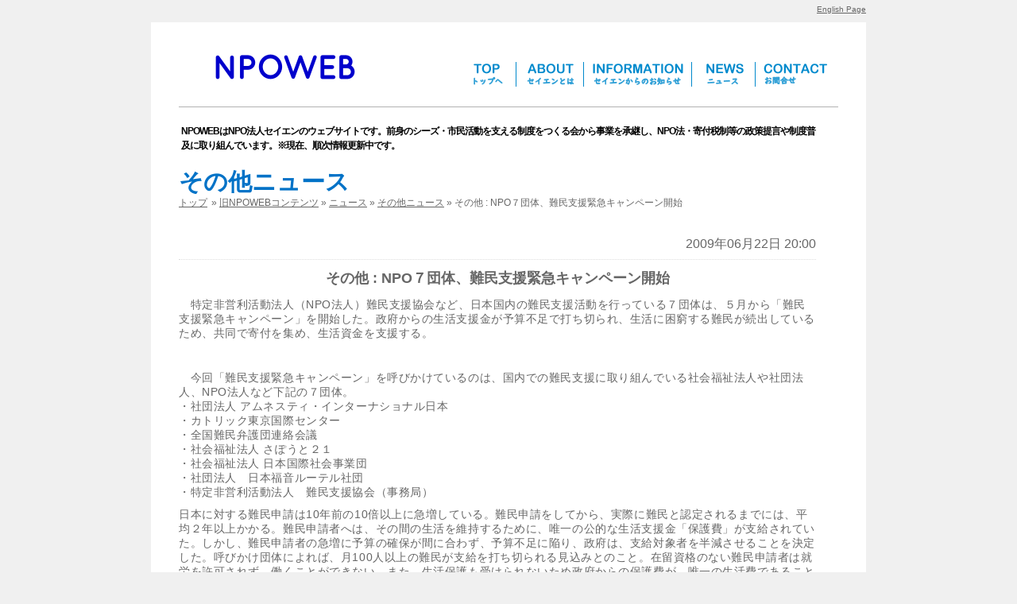

--- FILE ---
content_type: text/html; charset=UTF-8
request_url: https://www.npoweb.jp/2009/06/%E3%81%9D%E3%81%AE%E4%BB%96-npo%EF%BC%97%E5%9B%A3%E4%BD%93%E3%80%81%E9%9B%A3%E6%B0%91%E6%94%AF%E6%8F%B4%E7%B7%8A%E6%80%A5%E3%82%AD%E3%83%A3%E3%83%B3%E3%83%9A%E3%83%BC%E3%83%B3%E9%96%8B%E5%A7%8B/
body_size: 41465
content:
<!DOCTYPE html>
<html dir="ltr" lang="ja" prefix="og: https://ogp.me/ns#">
<head>
	<meta http-equiv="content-type" content="text/html; charset=UTF-8" />
	<meta name="viewport" content="width=device-width" />
	<meta property="og:image" content="https://www.npoweb.jp/wp-content/themes/npoweb/images/logo.png" />
	<link rel="alternate" type="application/rss+xml" title="NPOWEB News RSS Feed" href="https://www.npoweb.jp/feed/" /> 
	<link rel="alternate" type="application/atom+xml" title="NPOWEB News Atom Feed" href="https://www.npoweb.jp/feed/atom/" />
<script src="https://code.jquery.com/jquery-3.4.1.js"></script>
	<link rel="stylesheet" type="text/css" href="https://www.npoweb.jp/wp-content/themes/npoweb/style.css?202105" />
	<link rel="stylesheet" href="https://www.npoweb.jp/wp-content/themes/npoweb/print.css" type="text/css" media="print" />
	<link rel="shortcut icon" href="/favicon.ico" />
		<title>その他 : NPO７団体、難民支援緊急キャンペーン開始 | NPOWEB</title>
	<style>img:is([sizes="auto" i], [sizes^="auto," i]) { contain-intrinsic-size: 3000px 1500px }</style>
	
		<!-- All in One SEO 4.9.1 - aioseo.com -->
	<meta name="description" content="特定非営利活動法人（NPO法人）難民支援協会など、日本国内の難民支援活動を行っている７団体は、５月から「難民" />
	<meta name="robots" content="max-image-preview:large" />
	<meta name="author" content="admin"/>
	<link rel="canonical" href="https://www.npoweb.jp/2009/06/%e3%81%9d%e3%81%ae%e4%bb%96-npo%ef%bc%97%e5%9b%a3%e4%bd%93%e3%80%81%e9%9b%a3%e6%b0%91%e6%94%af%e6%8f%b4%e7%b7%8a%e6%80%a5%e3%82%ad%e3%83%a3%e3%83%b3%e3%83%9a%e3%83%bc%e3%83%b3%e9%96%8b%e5%a7%8b/" />
	<meta name="generator" content="All in One SEO (AIOSEO) 4.9.1" />
		<meta property="og:locale" content="ja_JP" />
		<meta property="og:site_name" content="NPOWEB | NPO法人シーズ・市民活動を支える制度をつくる会" />
		<meta property="og:type" content="article" />
		<meta property="og:title" content="その他 : NPO７団体、難民支援緊急キャンペーン開始 | NPOWEB" />
		<meta property="og:description" content="特定非営利活動法人（NPO法人）難民支援協会など、日本国内の難民支援活動を行っている７団体は、５月から「難民" />
		<meta property="og:url" content="https://www.npoweb.jp/2009/06/%e3%81%9d%e3%81%ae%e4%bb%96-npo%ef%bc%97%e5%9b%a3%e4%bd%93%e3%80%81%e9%9b%a3%e6%b0%91%e6%94%af%e6%8f%b4%e7%b7%8a%e6%80%a5%e3%82%ad%e3%83%a3%e3%83%b3%e3%83%9a%e3%83%bc%e3%83%b3%e9%96%8b%e5%a7%8b/" />
		<meta property="article:published_time" content="2009-06-22T11:00:00+00:00" />
		<meta property="article:modified_time" content="2021-07-05T06:07:32+00:00" />
		<meta name="twitter:card" content="summary" />
		<meta name="twitter:title" content="その他 : NPO７団体、難民支援緊急キャンペーン開始 | NPOWEB" />
		<meta name="twitter:description" content="特定非営利活動法人（NPO法人）難民支援協会など、日本国内の難民支援活動を行っている７団体は、５月から「難民" />
		<script type="application/ld+json" class="aioseo-schema">
			{"@context":"https:\/\/schema.org","@graph":[{"@type":"BlogPosting","@id":"https:\/\/www.npoweb.jp\/2009\/06\/%e3%81%9d%e3%81%ae%e4%bb%96-npo%ef%bc%97%e5%9b%a3%e4%bd%93%e3%80%81%e9%9b%a3%e6%b0%91%e6%94%af%e6%8f%b4%e7%b7%8a%e6%80%a5%e3%82%ad%e3%83%a3%e3%83%b3%e3%83%9a%e3%83%bc%e3%83%b3%e9%96%8b%e5%a7%8b\/#blogposting","name":"\u305d\u306e\u4ed6 : NPO\uff17\u56e3\u4f53\u3001\u96e3\u6c11\u652f\u63f4\u7dca\u6025\u30ad\u30e3\u30f3\u30da\u30fc\u30f3\u958b\u59cb | NPOWEB","headline":"\u305d\u306e\u4ed6 : NPO\uff17\u56e3\u4f53\u3001\u96e3\u6c11\u652f\u63f4\u7dca\u6025\u30ad\u30e3\u30f3\u30da\u30fc\u30f3\u958b\u59cb","author":{"@id":"https:\/\/www.npoweb.jp\/author\/admin\/#author"},"publisher":{"@id":"https:\/\/www.npoweb.jp\/#organization"},"image":{"@type":"ImageObject","url":"https:\/\/npoweb.jp\/wp-content\/uploads\/2021\/08\/cs_logo.png","@id":"https:\/\/www.npoweb.jp\/#articleImage"},"datePublished":"2009-06-22T20:00:00+09:00","dateModified":"2021-07-05T15:07:32+09:00","inLanguage":"ja","mainEntityOfPage":{"@id":"https:\/\/www.npoweb.jp\/2009\/06\/%e3%81%9d%e3%81%ae%e4%bb%96-npo%ef%bc%97%e5%9b%a3%e4%bd%93%e3%80%81%e9%9b%a3%e6%b0%91%e6%94%af%e6%8f%b4%e7%b7%8a%e6%80%a5%e3%82%ad%e3%83%a3%e3%83%b3%e3%83%9a%e3%83%bc%e3%83%b3%e9%96%8b%e5%a7%8b\/#webpage"},"isPartOf":{"@id":"https:\/\/www.npoweb.jp\/2009\/06\/%e3%81%9d%e3%81%ae%e4%bb%96-npo%ef%bc%97%e5%9b%a3%e4%bd%93%e3%80%81%e9%9b%a3%e6%b0%91%e6%94%af%e6%8f%b4%e7%b7%8a%e6%80%a5%e3%82%ad%e3%83%a3%e3%83%b3%e3%83%9a%e3%83%bc%e3%83%b3%e9%96%8b%e5%a7%8b\/#webpage"},"articleSection":"\u305d\u306e\u4ed6\u30cb\u30e5\u30fc\u30b9, \u30cb\u30e5\u30fc\u30b9"},{"@type":"BreadcrumbList","@id":"https:\/\/www.npoweb.jp\/2009\/06\/%e3%81%9d%e3%81%ae%e4%bb%96-npo%ef%bc%97%e5%9b%a3%e4%bd%93%e3%80%81%e9%9b%a3%e6%b0%91%e6%94%af%e6%8f%b4%e7%b7%8a%e6%80%a5%e3%82%ad%e3%83%a3%e3%83%b3%e3%83%9a%e3%83%bc%e3%83%b3%e9%96%8b%e5%a7%8b\/#breadcrumblist","itemListElement":[{"@type":"ListItem","@id":"https:\/\/www.npoweb.jp#listItem","position":1,"name":"\u30db\u30fc\u30e0","item":"https:\/\/www.npoweb.jp","nextItem":{"@type":"ListItem","@id":"https:\/\/www.npoweb.jp\/topics\/old\/#listItem","name":"\u65e7NPOWEB\u30b3\u30f3\u30c6\u30f3\u30c4"}},{"@type":"ListItem","@id":"https:\/\/www.npoweb.jp\/topics\/old\/#listItem","position":2,"name":"\u65e7NPOWEB\u30b3\u30f3\u30c6\u30f3\u30c4","item":"https:\/\/www.npoweb.jp\/topics\/old\/","nextItem":{"@type":"ListItem","@id":"https:\/\/www.npoweb.jp\/topics\/old\/old_news\/#listItem","name":"\u30cb\u30e5\u30fc\u30b9"},"previousItem":{"@type":"ListItem","@id":"https:\/\/www.npoweb.jp#listItem","name":"\u30db\u30fc\u30e0"}},{"@type":"ListItem","@id":"https:\/\/www.npoweb.jp\/topics\/old\/old_news\/#listItem","position":3,"name":"\u30cb\u30e5\u30fc\u30b9","item":"https:\/\/www.npoweb.jp\/topics\/old\/old_news\/","nextItem":{"@type":"ListItem","@id":"https:\/\/www.npoweb.jp\/topics\/old\/old_news\/old_news_cat3\/#listItem","name":"\u305d\u306e\u4ed6\u30cb\u30e5\u30fc\u30b9"},"previousItem":{"@type":"ListItem","@id":"https:\/\/www.npoweb.jp\/topics\/old\/#listItem","name":"\u65e7NPOWEB\u30b3\u30f3\u30c6\u30f3\u30c4"}},{"@type":"ListItem","@id":"https:\/\/www.npoweb.jp\/topics\/old\/old_news\/old_news_cat3\/#listItem","position":4,"name":"\u305d\u306e\u4ed6\u30cb\u30e5\u30fc\u30b9","item":"https:\/\/www.npoweb.jp\/topics\/old\/old_news\/old_news_cat3\/","nextItem":{"@type":"ListItem","@id":"https:\/\/www.npoweb.jp\/2009\/06\/%e3%81%9d%e3%81%ae%e4%bb%96-npo%ef%bc%97%e5%9b%a3%e4%bd%93%e3%80%81%e9%9b%a3%e6%b0%91%e6%94%af%e6%8f%b4%e7%b7%8a%e6%80%a5%e3%82%ad%e3%83%a3%e3%83%b3%e3%83%9a%e3%83%bc%e3%83%b3%e9%96%8b%e5%a7%8b\/#listItem","name":"\u305d\u306e\u4ed6 : NPO\uff17\u56e3\u4f53\u3001\u96e3\u6c11\u652f\u63f4\u7dca\u6025\u30ad\u30e3\u30f3\u30da\u30fc\u30f3\u958b\u59cb"},"previousItem":{"@type":"ListItem","@id":"https:\/\/www.npoweb.jp\/topics\/old\/old_news\/#listItem","name":"\u30cb\u30e5\u30fc\u30b9"}},{"@type":"ListItem","@id":"https:\/\/www.npoweb.jp\/2009\/06\/%e3%81%9d%e3%81%ae%e4%bb%96-npo%ef%bc%97%e5%9b%a3%e4%bd%93%e3%80%81%e9%9b%a3%e6%b0%91%e6%94%af%e6%8f%b4%e7%b7%8a%e6%80%a5%e3%82%ad%e3%83%a3%e3%83%b3%e3%83%9a%e3%83%bc%e3%83%b3%e9%96%8b%e5%a7%8b\/#listItem","position":5,"name":"\u305d\u306e\u4ed6 : NPO\uff17\u56e3\u4f53\u3001\u96e3\u6c11\u652f\u63f4\u7dca\u6025\u30ad\u30e3\u30f3\u30da\u30fc\u30f3\u958b\u59cb","previousItem":{"@type":"ListItem","@id":"https:\/\/www.npoweb.jp\/topics\/old\/old_news\/old_news_cat3\/#listItem","name":"\u305d\u306e\u4ed6\u30cb\u30e5\u30fc\u30b9"}}]},{"@type":"Organization","@id":"https:\/\/www.npoweb.jp\/#organization","name":"NPOWEB","description":"NPO\u6cd5\u4eba\u30b7\u30fc\u30ba\u30fb\u5e02\u6c11\u6d3b\u52d5\u3092\u652f\u3048\u308b\u5236\u5ea6\u3092\u3064\u304f\u308b\u4f1a","url":"https:\/\/www.npoweb.jp\/","logo":{"@type":"ImageObject","url":"https:\/\/npoweb.jp\/wp-content\/uploads\/2021\/08\/cs_logo.png","@id":"https:\/\/www.npoweb.jp\/2009\/06\/%e3%81%9d%e3%81%ae%e4%bb%96-npo%ef%bc%97%e5%9b%a3%e4%bd%93%e3%80%81%e9%9b%a3%e6%b0%91%e6%94%af%e6%8f%b4%e7%b7%8a%e6%80%a5%e3%82%ad%e3%83%a3%e3%83%b3%e3%83%9a%e3%83%bc%e3%83%b3%e9%96%8b%e5%a7%8b\/#organizationLogo"},"image":{"@id":"https:\/\/www.npoweb.jp\/2009\/06\/%e3%81%9d%e3%81%ae%e4%bb%96-npo%ef%bc%97%e5%9b%a3%e4%bd%93%e3%80%81%e9%9b%a3%e6%b0%91%e6%94%af%e6%8f%b4%e7%b7%8a%e6%80%a5%e3%82%ad%e3%83%a3%e3%83%b3%e3%83%9a%e3%83%bc%e3%83%b3%e9%96%8b%e5%a7%8b\/#organizationLogo"}},{"@type":"Person","@id":"https:\/\/www.npoweb.jp\/author\/admin\/#author","url":"https:\/\/www.npoweb.jp\/author\/admin\/","name":"admin"},{"@type":"WebPage","@id":"https:\/\/www.npoweb.jp\/2009\/06\/%e3%81%9d%e3%81%ae%e4%bb%96-npo%ef%bc%97%e5%9b%a3%e4%bd%93%e3%80%81%e9%9b%a3%e6%b0%91%e6%94%af%e6%8f%b4%e7%b7%8a%e6%80%a5%e3%82%ad%e3%83%a3%e3%83%b3%e3%83%9a%e3%83%bc%e3%83%b3%e9%96%8b%e5%a7%8b\/#webpage","url":"https:\/\/www.npoweb.jp\/2009\/06\/%e3%81%9d%e3%81%ae%e4%bb%96-npo%ef%bc%97%e5%9b%a3%e4%bd%93%e3%80%81%e9%9b%a3%e6%b0%91%e6%94%af%e6%8f%b4%e7%b7%8a%e6%80%a5%e3%82%ad%e3%83%a3%e3%83%b3%e3%83%9a%e3%83%bc%e3%83%b3%e9%96%8b%e5%a7%8b\/","name":"\u305d\u306e\u4ed6 : NPO\uff17\u56e3\u4f53\u3001\u96e3\u6c11\u652f\u63f4\u7dca\u6025\u30ad\u30e3\u30f3\u30da\u30fc\u30f3\u958b\u59cb | NPOWEB","description":"\u7279\u5b9a\u975e\u55b6\u5229\u6d3b\u52d5\u6cd5\u4eba\uff08NPO\u6cd5\u4eba\uff09\u96e3\u6c11\u652f\u63f4\u5354\u4f1a\u306a\u3069\u3001\u65e5\u672c\u56fd\u5185\u306e\u96e3\u6c11\u652f\u63f4\u6d3b\u52d5\u3092\u884c\u3063\u3066\u3044\u308b\uff17\u56e3\u4f53\u306f\u3001\uff15\u6708\u304b\u3089\u300c\u96e3\u6c11","inLanguage":"ja","isPartOf":{"@id":"https:\/\/www.npoweb.jp\/#website"},"breadcrumb":{"@id":"https:\/\/www.npoweb.jp\/2009\/06\/%e3%81%9d%e3%81%ae%e4%bb%96-npo%ef%bc%97%e5%9b%a3%e4%bd%93%e3%80%81%e9%9b%a3%e6%b0%91%e6%94%af%e6%8f%b4%e7%b7%8a%e6%80%a5%e3%82%ad%e3%83%a3%e3%83%b3%e3%83%9a%e3%83%bc%e3%83%b3%e9%96%8b%e5%a7%8b\/#breadcrumblist"},"author":{"@id":"https:\/\/www.npoweb.jp\/author\/admin\/#author"},"creator":{"@id":"https:\/\/www.npoweb.jp\/author\/admin\/#author"},"datePublished":"2009-06-22T20:00:00+09:00","dateModified":"2021-07-05T15:07:32+09:00"},{"@type":"WebSite","@id":"https:\/\/www.npoweb.jp\/#website","url":"https:\/\/www.npoweb.jp\/","name":"NPOWEB","description":"NPO\u6cd5\u4eba\u30b7\u30fc\u30ba\u30fb\u5e02\u6c11\u6d3b\u52d5\u3092\u652f\u3048\u308b\u5236\u5ea6\u3092\u3064\u304f\u308b\u4f1a","inLanguage":"ja","publisher":{"@id":"https:\/\/www.npoweb.jp\/#organization"}}]}
		</script>
		<!-- All in One SEO -->

<script type="text/javascript">
/* <![CDATA[ */
window._wpemojiSettings = {"baseUrl":"https:\/\/s.w.org\/images\/core\/emoji\/16.0.1\/72x72\/","ext":".png","svgUrl":"https:\/\/s.w.org\/images\/core\/emoji\/16.0.1\/svg\/","svgExt":".svg","source":{"concatemoji":"https:\/\/www.npoweb.jp\/wp-includes\/js\/wp-emoji-release.min.js?ver=6.8.3"}};
/*! This file is auto-generated */
!function(s,n){var o,i,e;function c(e){try{var t={supportTests:e,timestamp:(new Date).valueOf()};sessionStorage.setItem(o,JSON.stringify(t))}catch(e){}}function p(e,t,n){e.clearRect(0,0,e.canvas.width,e.canvas.height),e.fillText(t,0,0);var t=new Uint32Array(e.getImageData(0,0,e.canvas.width,e.canvas.height).data),a=(e.clearRect(0,0,e.canvas.width,e.canvas.height),e.fillText(n,0,0),new Uint32Array(e.getImageData(0,0,e.canvas.width,e.canvas.height).data));return t.every(function(e,t){return e===a[t]})}function u(e,t){e.clearRect(0,0,e.canvas.width,e.canvas.height),e.fillText(t,0,0);for(var n=e.getImageData(16,16,1,1),a=0;a<n.data.length;a++)if(0!==n.data[a])return!1;return!0}function f(e,t,n,a){switch(t){case"flag":return n(e,"\ud83c\udff3\ufe0f\u200d\u26a7\ufe0f","\ud83c\udff3\ufe0f\u200b\u26a7\ufe0f")?!1:!n(e,"\ud83c\udde8\ud83c\uddf6","\ud83c\udde8\u200b\ud83c\uddf6")&&!n(e,"\ud83c\udff4\udb40\udc67\udb40\udc62\udb40\udc65\udb40\udc6e\udb40\udc67\udb40\udc7f","\ud83c\udff4\u200b\udb40\udc67\u200b\udb40\udc62\u200b\udb40\udc65\u200b\udb40\udc6e\u200b\udb40\udc67\u200b\udb40\udc7f");case"emoji":return!a(e,"\ud83e\udedf")}return!1}function g(e,t,n,a){var r="undefined"!=typeof WorkerGlobalScope&&self instanceof WorkerGlobalScope?new OffscreenCanvas(300,150):s.createElement("canvas"),o=r.getContext("2d",{willReadFrequently:!0}),i=(o.textBaseline="top",o.font="600 32px Arial",{});return e.forEach(function(e){i[e]=t(o,e,n,a)}),i}function t(e){var t=s.createElement("script");t.src=e,t.defer=!0,s.head.appendChild(t)}"undefined"!=typeof Promise&&(o="wpEmojiSettingsSupports",i=["flag","emoji"],n.supports={everything:!0,everythingExceptFlag:!0},e=new Promise(function(e){s.addEventListener("DOMContentLoaded",e,{once:!0})}),new Promise(function(t){var n=function(){try{var e=JSON.parse(sessionStorage.getItem(o));if("object"==typeof e&&"number"==typeof e.timestamp&&(new Date).valueOf()<e.timestamp+604800&&"object"==typeof e.supportTests)return e.supportTests}catch(e){}return null}();if(!n){if("undefined"!=typeof Worker&&"undefined"!=typeof OffscreenCanvas&&"undefined"!=typeof URL&&URL.createObjectURL&&"undefined"!=typeof Blob)try{var e="postMessage("+g.toString()+"("+[JSON.stringify(i),f.toString(),p.toString(),u.toString()].join(",")+"));",a=new Blob([e],{type:"text/javascript"}),r=new Worker(URL.createObjectURL(a),{name:"wpTestEmojiSupports"});return void(r.onmessage=function(e){c(n=e.data),r.terminate(),t(n)})}catch(e){}c(n=g(i,f,p,u))}t(n)}).then(function(e){for(var t in e)n.supports[t]=e[t],n.supports.everything=n.supports.everything&&n.supports[t],"flag"!==t&&(n.supports.everythingExceptFlag=n.supports.everythingExceptFlag&&n.supports[t]);n.supports.everythingExceptFlag=n.supports.everythingExceptFlag&&!n.supports.flag,n.DOMReady=!1,n.readyCallback=function(){n.DOMReady=!0}}).then(function(){return e}).then(function(){var e;n.supports.everything||(n.readyCallback(),(e=n.source||{}).concatemoji?t(e.concatemoji):e.wpemoji&&e.twemoji&&(t(e.twemoji),t(e.wpemoji)))}))}((window,document),window._wpemojiSettings);
/* ]]> */
</script>
<style id='wp-emoji-styles-inline-css' type='text/css'>

	img.wp-smiley, img.emoji {
		display: inline !important;
		border: none !important;
		box-shadow: none !important;
		height: 1em !important;
		width: 1em !important;
		margin: 0 0.07em !important;
		vertical-align: -0.1em !important;
		background: none !important;
		padding: 0 !important;
	}
</style>
<link rel='stylesheet' id='wp-block-library-css' href='https://www.npoweb.jp/wp-includes/css/dist/block-library/style.min.css?ver=6.8.3' type='text/css' media='all' />
<style id='classic-theme-styles-inline-css' type='text/css'>
/*! This file is auto-generated */
.wp-block-button__link{color:#fff;background-color:#32373c;border-radius:9999px;box-shadow:none;text-decoration:none;padding:calc(.667em + 2px) calc(1.333em + 2px);font-size:1.125em}.wp-block-file__button{background:#32373c;color:#fff;text-decoration:none}
</style>
<link rel='stylesheet' id='aioseo/css/src/vue/standalone/blocks/table-of-contents/global.scss-css' href='https://www.npoweb.jp/wp-content/plugins/all-in-one-seo-pack/dist/Lite/assets/css/table-of-contents/global.e90f6d47.css?ver=4.9.1' type='text/css' media='all' />
<style id='global-styles-inline-css' type='text/css'>
:root{--wp--preset--aspect-ratio--square: 1;--wp--preset--aspect-ratio--4-3: 4/3;--wp--preset--aspect-ratio--3-4: 3/4;--wp--preset--aspect-ratio--3-2: 3/2;--wp--preset--aspect-ratio--2-3: 2/3;--wp--preset--aspect-ratio--16-9: 16/9;--wp--preset--aspect-ratio--9-16: 9/16;--wp--preset--color--black: #000000;--wp--preset--color--cyan-bluish-gray: #abb8c3;--wp--preset--color--white: #ffffff;--wp--preset--color--pale-pink: #f78da7;--wp--preset--color--vivid-red: #cf2e2e;--wp--preset--color--luminous-vivid-orange: #ff6900;--wp--preset--color--luminous-vivid-amber: #fcb900;--wp--preset--color--light-green-cyan: #7bdcb5;--wp--preset--color--vivid-green-cyan: #00d084;--wp--preset--color--pale-cyan-blue: #8ed1fc;--wp--preset--color--vivid-cyan-blue: #0693e3;--wp--preset--color--vivid-purple: #9b51e0;--wp--preset--gradient--vivid-cyan-blue-to-vivid-purple: linear-gradient(135deg,rgba(6,147,227,1) 0%,rgb(155,81,224) 100%);--wp--preset--gradient--light-green-cyan-to-vivid-green-cyan: linear-gradient(135deg,rgb(122,220,180) 0%,rgb(0,208,130) 100%);--wp--preset--gradient--luminous-vivid-amber-to-luminous-vivid-orange: linear-gradient(135deg,rgba(252,185,0,1) 0%,rgba(255,105,0,1) 100%);--wp--preset--gradient--luminous-vivid-orange-to-vivid-red: linear-gradient(135deg,rgba(255,105,0,1) 0%,rgb(207,46,46) 100%);--wp--preset--gradient--very-light-gray-to-cyan-bluish-gray: linear-gradient(135deg,rgb(238,238,238) 0%,rgb(169,184,195) 100%);--wp--preset--gradient--cool-to-warm-spectrum: linear-gradient(135deg,rgb(74,234,220) 0%,rgb(151,120,209) 20%,rgb(207,42,186) 40%,rgb(238,44,130) 60%,rgb(251,105,98) 80%,rgb(254,248,76) 100%);--wp--preset--gradient--blush-light-purple: linear-gradient(135deg,rgb(255,206,236) 0%,rgb(152,150,240) 100%);--wp--preset--gradient--blush-bordeaux: linear-gradient(135deg,rgb(254,205,165) 0%,rgb(254,45,45) 50%,rgb(107,0,62) 100%);--wp--preset--gradient--luminous-dusk: linear-gradient(135deg,rgb(255,203,112) 0%,rgb(199,81,192) 50%,rgb(65,88,208) 100%);--wp--preset--gradient--pale-ocean: linear-gradient(135deg,rgb(255,245,203) 0%,rgb(182,227,212) 50%,rgb(51,167,181) 100%);--wp--preset--gradient--electric-grass: linear-gradient(135deg,rgb(202,248,128) 0%,rgb(113,206,126) 100%);--wp--preset--gradient--midnight: linear-gradient(135deg,rgb(2,3,129) 0%,rgb(40,116,252) 100%);--wp--preset--font-size--small: 13px;--wp--preset--font-size--medium: 20px;--wp--preset--font-size--large: 36px;--wp--preset--font-size--x-large: 42px;--wp--preset--spacing--20: 0.44rem;--wp--preset--spacing--30: 0.67rem;--wp--preset--spacing--40: 1rem;--wp--preset--spacing--50: 1.5rem;--wp--preset--spacing--60: 2.25rem;--wp--preset--spacing--70: 3.38rem;--wp--preset--spacing--80: 5.06rem;--wp--preset--shadow--natural: 6px 6px 9px rgba(0, 0, 0, 0.2);--wp--preset--shadow--deep: 12px 12px 50px rgba(0, 0, 0, 0.4);--wp--preset--shadow--sharp: 6px 6px 0px rgba(0, 0, 0, 0.2);--wp--preset--shadow--outlined: 6px 6px 0px -3px rgba(255, 255, 255, 1), 6px 6px rgba(0, 0, 0, 1);--wp--preset--shadow--crisp: 6px 6px 0px rgba(0, 0, 0, 1);}:where(.is-layout-flex){gap: 0.5em;}:where(.is-layout-grid){gap: 0.5em;}body .is-layout-flex{display: flex;}.is-layout-flex{flex-wrap: wrap;align-items: center;}.is-layout-flex > :is(*, div){margin: 0;}body .is-layout-grid{display: grid;}.is-layout-grid > :is(*, div){margin: 0;}:where(.wp-block-columns.is-layout-flex){gap: 2em;}:where(.wp-block-columns.is-layout-grid){gap: 2em;}:where(.wp-block-post-template.is-layout-flex){gap: 1.25em;}:where(.wp-block-post-template.is-layout-grid){gap: 1.25em;}.has-black-color{color: var(--wp--preset--color--black) !important;}.has-cyan-bluish-gray-color{color: var(--wp--preset--color--cyan-bluish-gray) !important;}.has-white-color{color: var(--wp--preset--color--white) !important;}.has-pale-pink-color{color: var(--wp--preset--color--pale-pink) !important;}.has-vivid-red-color{color: var(--wp--preset--color--vivid-red) !important;}.has-luminous-vivid-orange-color{color: var(--wp--preset--color--luminous-vivid-orange) !important;}.has-luminous-vivid-amber-color{color: var(--wp--preset--color--luminous-vivid-amber) !important;}.has-light-green-cyan-color{color: var(--wp--preset--color--light-green-cyan) !important;}.has-vivid-green-cyan-color{color: var(--wp--preset--color--vivid-green-cyan) !important;}.has-pale-cyan-blue-color{color: var(--wp--preset--color--pale-cyan-blue) !important;}.has-vivid-cyan-blue-color{color: var(--wp--preset--color--vivid-cyan-blue) !important;}.has-vivid-purple-color{color: var(--wp--preset--color--vivid-purple) !important;}.has-black-background-color{background-color: var(--wp--preset--color--black) !important;}.has-cyan-bluish-gray-background-color{background-color: var(--wp--preset--color--cyan-bluish-gray) !important;}.has-white-background-color{background-color: var(--wp--preset--color--white) !important;}.has-pale-pink-background-color{background-color: var(--wp--preset--color--pale-pink) !important;}.has-vivid-red-background-color{background-color: var(--wp--preset--color--vivid-red) !important;}.has-luminous-vivid-orange-background-color{background-color: var(--wp--preset--color--luminous-vivid-orange) !important;}.has-luminous-vivid-amber-background-color{background-color: var(--wp--preset--color--luminous-vivid-amber) !important;}.has-light-green-cyan-background-color{background-color: var(--wp--preset--color--light-green-cyan) !important;}.has-vivid-green-cyan-background-color{background-color: var(--wp--preset--color--vivid-green-cyan) !important;}.has-pale-cyan-blue-background-color{background-color: var(--wp--preset--color--pale-cyan-blue) !important;}.has-vivid-cyan-blue-background-color{background-color: var(--wp--preset--color--vivid-cyan-blue) !important;}.has-vivid-purple-background-color{background-color: var(--wp--preset--color--vivid-purple) !important;}.has-black-border-color{border-color: var(--wp--preset--color--black) !important;}.has-cyan-bluish-gray-border-color{border-color: var(--wp--preset--color--cyan-bluish-gray) !important;}.has-white-border-color{border-color: var(--wp--preset--color--white) !important;}.has-pale-pink-border-color{border-color: var(--wp--preset--color--pale-pink) !important;}.has-vivid-red-border-color{border-color: var(--wp--preset--color--vivid-red) !important;}.has-luminous-vivid-orange-border-color{border-color: var(--wp--preset--color--luminous-vivid-orange) !important;}.has-luminous-vivid-amber-border-color{border-color: var(--wp--preset--color--luminous-vivid-amber) !important;}.has-light-green-cyan-border-color{border-color: var(--wp--preset--color--light-green-cyan) !important;}.has-vivid-green-cyan-border-color{border-color: var(--wp--preset--color--vivid-green-cyan) !important;}.has-pale-cyan-blue-border-color{border-color: var(--wp--preset--color--pale-cyan-blue) !important;}.has-vivid-cyan-blue-border-color{border-color: var(--wp--preset--color--vivid-cyan-blue) !important;}.has-vivid-purple-border-color{border-color: var(--wp--preset--color--vivid-purple) !important;}.has-vivid-cyan-blue-to-vivid-purple-gradient-background{background: var(--wp--preset--gradient--vivid-cyan-blue-to-vivid-purple) !important;}.has-light-green-cyan-to-vivid-green-cyan-gradient-background{background: var(--wp--preset--gradient--light-green-cyan-to-vivid-green-cyan) !important;}.has-luminous-vivid-amber-to-luminous-vivid-orange-gradient-background{background: var(--wp--preset--gradient--luminous-vivid-amber-to-luminous-vivid-orange) !important;}.has-luminous-vivid-orange-to-vivid-red-gradient-background{background: var(--wp--preset--gradient--luminous-vivid-orange-to-vivid-red) !important;}.has-very-light-gray-to-cyan-bluish-gray-gradient-background{background: var(--wp--preset--gradient--very-light-gray-to-cyan-bluish-gray) !important;}.has-cool-to-warm-spectrum-gradient-background{background: var(--wp--preset--gradient--cool-to-warm-spectrum) !important;}.has-blush-light-purple-gradient-background{background: var(--wp--preset--gradient--blush-light-purple) !important;}.has-blush-bordeaux-gradient-background{background: var(--wp--preset--gradient--blush-bordeaux) !important;}.has-luminous-dusk-gradient-background{background: var(--wp--preset--gradient--luminous-dusk) !important;}.has-pale-ocean-gradient-background{background: var(--wp--preset--gradient--pale-ocean) !important;}.has-electric-grass-gradient-background{background: var(--wp--preset--gradient--electric-grass) !important;}.has-midnight-gradient-background{background: var(--wp--preset--gradient--midnight) !important;}.has-small-font-size{font-size: var(--wp--preset--font-size--small) !important;}.has-medium-font-size{font-size: var(--wp--preset--font-size--medium) !important;}.has-large-font-size{font-size: var(--wp--preset--font-size--large) !important;}.has-x-large-font-size{font-size: var(--wp--preset--font-size--x-large) !important;}
:where(.wp-block-post-template.is-layout-flex){gap: 1.25em;}:where(.wp-block-post-template.is-layout-grid){gap: 1.25em;}
:where(.wp-block-columns.is-layout-flex){gap: 2em;}:where(.wp-block-columns.is-layout-grid){gap: 2em;}
:root :where(.wp-block-pullquote){font-size: 1.5em;line-height: 1.6;}
</style>
<link rel='stylesheet' id='bbp-default-css' href='https://www.npoweb.jp/wp-content/plugins/bbpress/templates/default/css/bbpress.min.css?ver=2.6.14' type='text/css' media='all' />
<link rel='stylesheet' id='bsp-css' href='https://www.npoweb.jp/wp-content/plugins/bbp-style-pack/css/bspstyle.css?ver=1763542085' type='text/css' media='screen' />
<link rel='stylesheet' id='dashicons-css' href='https://www.npoweb.jp/wp-includes/css/dashicons.min.css?ver=6.8.3' type='text/css' media='all' />
<link rel="https://api.w.org/" href="https://www.npoweb.jp/wp-json/" /><link rel="alternate" title="JSON" type="application/json" href="https://www.npoweb.jp/wp-json/wp/v2/posts/26237" /><link rel="EditURI" type="application/rsd+xml" title="RSD" href="https://www.npoweb.jp/xmlrpc.php?rsd" />
<meta name="generator" content="WordPress 6.8.3" />
<link rel='shortlink' href='https://www.npoweb.jp/?p=26237' />
<link rel="alternate" title="oEmbed (JSON)" type="application/json+oembed" href="https://www.npoweb.jp/wp-json/oembed/1.0/embed?url=https%3A%2F%2Fwww.npoweb.jp%2F2009%2F06%2F%25e3%2581%259d%25e3%2581%25ae%25e4%25bb%2596-npo%25ef%25bc%2597%25e5%259b%25a3%25e4%25bd%2593%25e3%2580%2581%25e9%259b%25a3%25e6%25b0%2591%25e6%2594%25af%25e6%258f%25b4%25e7%25b7%258a%25e6%2580%25a5%25e3%2582%25ad%25e3%2583%25a3%25e3%2583%25b3%25e3%2583%259a%25e3%2583%25bc%25e3%2583%25b3%25e9%2596%258b%25e5%25a7%258b%2F" />
<link rel="alternate" title="oEmbed (XML)" type="text/xml+oembed" href="https://www.npoweb.jp/wp-json/oembed/1.0/embed?url=https%3A%2F%2Fwww.npoweb.jp%2F2009%2F06%2F%25e3%2581%259d%25e3%2581%25ae%25e4%25bb%2596-npo%25ef%25bc%2597%25e5%259b%25a3%25e4%25bd%2593%25e3%2580%2581%25e9%259b%25a3%25e6%25b0%2591%25e6%2594%25af%25e6%258f%25b4%25e7%25b7%258a%25e6%2580%25a5%25e3%2582%25ad%25e3%2583%25a3%25e3%2583%25b3%25e3%2583%259a%25e3%2583%25bc%25e3%2583%25b3%25e9%2596%258b%25e5%25a7%258b%2F&#038;format=xml" />
<style type="text/css">.broken_link, a.broken_link {
	text-decoration: line-through;
}</style><style type="text/css">.removed_link, a.removed_link {
	text-decoration: line-through;
}</style>		<style type="text/css" id="wp-custom-css">
			.nav-previous, .nav-next {
  width: 40%;
  overflow: hidden;
  white-space: nowrap;
  text-overflow: ellipsis;
}		</style>
		</head>
<body>
	<div id="headerEnTxt"><a href="https://www.npoweb.jp/en-page/">English Page</a></div>
<div id="wrapper">
	<div id="header" class="clearFix">
		<a href="https://www.npoweb.jp"><h1 id="logo">NPOWEB</h1></a><!-- /#logo -->
        <div id="gNaviBox">
        	<ul class="clearFix">
            	<li id="to_top"><a href="https://www.npoweb.jp"><img  src="https://www.npoweb.jp/wp-content/themes/npoweb/images/btn_gnavi_01.gif" alt="トップへ" class="imgover" /></a></li>
                <li id="to_about"><a href="https://www.npoweb.jp/about_u/"><img  src="https://www.npoweb.jp/wp-content/themes/npoweb/images/btn_gnavi_02.gif" alt="シーズとは" class="imgover" /></a></li>
                <li id="to_information"><a href="https://www.npoweb.jp/topics/info-events/?sortby=post_date"><img  src="https://www.npoweb.jp/wp-content/themes/npoweb/images/btn_gnavi_03.gif" alt="シーズからのお知らせ" class="imgover" /></a></li>
                <li id="to_news"><a href="https://www.npoweb.jp/topics/news/institution"><img  src="https://www.npoweb.jp/wp-content/themes/npoweb/images/btn_gnavi_04.gif" alt="ニュース" class="imgover" /></a></li>
                <li id="to_contact"><a href="mailto:npoweb@abelia.ocn.ne.jp"><img  src="https://www.npoweb.jp/wp-content/themes/npoweb/images/btn_gnavi_05.gif" alt="コンタクト" class="imgover" /></a></li>
            </ul>
        </div>
        <div id="headerLinkBox">
        	<ul class="clearFix">
            	<li id="aboutText">NPOWEBはNPO法人セイエンのウェブサイトです。前身のシーズ・市民活動を支える制度をつくる会から事業を承継し、NPO法・寄付税制等の政策提言や制度普及に取り組んでいます。※現在、順次情報更新中です。</li>
<!--                 <li><a href="https://www.npoweb.jp/support_info/"><img  src="https://www.npoweb.jp/wp-content/themes/npoweb/images/btn_kifu2017long.gif" alt="寄付・入金はこちら"></a></li> -->
</ul>
        </div>
	</div><!-- /#header -->
	<div id="cse"></div> <div id="content" class="clearfix">
		<div class="top_col">
	<h2>その他ニュース</h2>
		<ul class="breadcrumbs"><li><a href="https://www.npoweb.jp">トップ</a></li><li> &raquo; <a href="https://www.npoweb.jp/topics/old/">旧NPOWEBコンテンツ</a> &raquo; <a href="https://www.npoweb.jp/topics/old/old_news/">ニュース</a> &raquo; <a href="https://www.npoweb.jp/topics/old/old_news/old_news_cat3/">その他ニュース</a> &raquo; その他 : NPO７団体、難民支援緊急キャンペーン開始</li></ul>	</div>	
		<div id="article" class="col_child margin">
			<div class="meta txt-right">
				<span>2009年06月22日 20:00</span>
			</div>
			
				<h3 class="title"><center>その他 : NPO７団体、難民支援緊急キャンペーン開始</center></h3>
				<div id="old_content">
				<div class="content">
					<p>　特定非営利活動法人（NPO法人）難民支援協会など、日本国内の難民支援活動を行っている７団体は、５月から「難民支援緊急キャンペーン」を開始した。政府からの生活支援金が予算不足で打ち切られ、生活に困窮する難民が続出しているため、共同で寄付を集め、生活資金を支援する。</p>
<p>&nbsp;</p>
<p>　今回「難民支援緊急キャンペーン」を呼びかけているのは、国内での難民支援に取り組んでいる社会福祉法人や社団法人、NPO法人など下記の７団体。<br />
・社団法人 アムネスティ・インターナショナル日本<br />
・カトリック東京国際センター<br />
・全国難民弁護団連絡会議<br />
・社会福祉法人 さぽうと２１<br />
・社会福祉法人 日本国際社会事業団<br />
・社団法人　日本福音ルーテル社団<br />
・特定非営利活動法人　難民支援協会（事務局）</p>
<p>日本に対する難民申請は10年前の10倍以上に急増している。難民申請をしてから、実際に難民と認定されるまでには、平均２年以上かかる。難民申請者へは、その間の生活を維持するために、唯一の公的な生活支援金「保護費」が支給されていた。しかし、難民申請者の急増に予算の確保が間に合わず、予算不足に陥り、政府は、支給対象者を半減させることを決定した。呼びかけ団体によれば、月100人以上の難民が支給を打ち切られる見込みとのこと。在留資格のない難民申請者は就労を許可されず、働くことができない。また、生活保護も受けられないため政府からの保護費が、唯一の生活費であることが多い。そのため、保護費支給の打ち切りは生死に関わる問題となる。</p>
<p>こうした事態を受け、呼びかけ団体らは外務省に対して2008年12月に「難民申請者の生活保障のための措置を求める申し入れ」、2009年5月には再度「難民申請者の生活保障のための措置を求める再申し入れ」を行い、保護費の支給に必要な予算確保などの措置を講じるよう要請していた。</p>
<p>しかし、現実に支給を打ち切られる難民申請者が続出したことから、政府に対する支援体制強化を要望しつつ、緊急を要する支援を実施するため今回の寄付キャンペーンを開始。<br />
キャンペーンは５月～９月末まで実施予定で、目標金額は5,000万円を目指す。既に、5月の開始から6月15日までに、約６５０万円（6,483,370円）の寄付金・助成金が寄せられている。単身者で１人当たり30,000円を基準に、支援金の支給も開始。既に１６２人（延べ２６９人）に支給が行われ、申請者からの感謝の言葉も寄せられている。</p>
<p>キャンペーンへの寄付は、事務局を担当する認定NPO法人難民支援協会へ、クレジットカード・郵便振替・銀行振り込み・現金書留で可能。難民支援協会は認定NPO法人であるため、キャンペーンへの寄付金は寄付金控除を受けられる。<br />
また、寄付（1口5万円、2口以上）で協力する「協賛団体」と、広報などで協力する「賛同団体」も募っている。</p>
<p>認定NPO法人難民支援協会事務局次長の石井宏明氏は、<br />
「自由を求めて日本に逃れてきた難民の生活が困窮しています。今まで外務省の生活支援金に頼っていた難民申請者１００名以上、明日をも知れず、いつ住む家を追い出されるか分からない状況で、NPOに助けを求めて私たちのところに来ています。</p>
<p>本来、日本は難民条約に加入し、難民を保護することを国際的に約束しています。難民をホームレスにしないように、最低限のセーフティネットは政府の資金でお願いしたいのですが、申請者の予想を超える急増で予算が枯渇した今、予算増額に向けた働きかけと、民間でも何とか当面の危機をしのげるように緊急カンパを実施しています。みなさまのご協力を切に願っています。」<br />
と呼びかけている。</p>
<p>キャンペーンに関する問い合わせは難民支援緊急キャンペーン事務局まで。<br />
Tel.０３－５３７９－６００１　Email: info@refugee.or.jp</p>
<p>難民支援緊急キャンペーンの詳細は、認定NPO法人難民支援協会内の下記ページを参照。キャンペーンの経過報告も掲載されており、オンラインでクレジットカードによる寄付も可能になっている。<br />
http://www.refugee.or.jp/support/kifu_2009em.shtml</p>
									</div><!-- /.content -->
				</div><!-- /#old_content -->
				
				<div class="post_link">
					<div class=".local-navigation">
						« 前の記事：<a href="https://www.npoweb.jp/2009/06/%e3%81%9d%e3%81%ae%e4%bb%96-%e7%92%b0%e5%a2%83%e6%95%99%e8%82%b2%e6%8e%a8%e9%80%b2%e6%b3%95%e6%94%b9%e6%ad%a3%e3%81%ab%e5%90%91%e3%81%91%e3%81%a6%e3%80%81npo%e3%81%8c%e8%a6%81%e6%9c%9b/" rel="prev">その他 : 環境教育推進法改正に向けて、NPOが要望</a><br>
						<div style="text-align:right;">次の記事：<a href="https://www.npoweb.jp/2009/06/%e3%81%9d%e3%81%ae%e4%bb%96-%e7%a4%be%e4%bc%9a%e7%9a%84%e8%b2%ac%e4%bb%bb%e5%86%86%e5%8d%93%e4%bc%9a%e8%ad%b0%e3%81%abnpo-ngo%e3%81%8c%e6%8f%90%e6%a1%88%e3%81%b8/" rel="next">その他 : 社会的責任円卓会議にNPO/NGOが提案へ</a> »</div>
					</div>
					<a class="totop" href="#">ページ上部へ戻る</a>
				</div><!-- /.post_link -->
										</div><!-- /#article -->

</div><!-- /#content -->
	<div id="bottom_col">
	<div id="sponsor" class="col_child col_child_half margin bottom_col">
		<h2>SPONSOR</h2>
		<ul class="sponsor_logo">
<li class="li_margin"><a href="http://www.nintei-torou.net/" target="blank"><img src="https://www.npoweb.jp/ninteitorou_img/banner/torounet_banner_120x60_waku.gif" alt="認定とろう！NET"></a></li>
 <li class=""><a href="https://www.npoweb.jp/changerecipe/" target="_blank"><img src="https://www.npoweb.jp/images/bnr_changerecipe.jpg" alt="チェンジレシピ"  width="120"></a></li>
<li class="li_margin"><a href="https://www.npoweb.jp/topics/old/"><img src="https://www.npoweb.jp/wp-content/themes/npoweb/images/kyunpoweb.gif" alt="旧NPOWEB"></a></li>
			<li><a href="/cs_adovocacy/" target="_blank"><img src="https://www.npoweb.jp/wp-content/themes/npoweb/images/bn-env.jpg" alt="環境NPOの政策提言成功への道！"></a></li>		
           	
            <!--<li><a href="http://npoweb.sakura.ne.jp/archives/" target="_blank"><img src="https://www.npoweb.jp/images/bnr_archive.jpg" alt="NPOWEB ARCHIVES"></a></li>-->
           
		</ul>
	</div><!-- /#sponsor -->
	<div id="mailmagazine" class="col_child col_child_half margin bottom_col">
		<h2>MAILMAGAZINE</h2>
		<!--form action="" method="post">
			<input type="text" name="address" value="" maxlength="30" style="width: 200px;">
			<input type="submit" value="登録"　style="width:70px;">
		</form--><p>NPOに関する政策・制度の最新情報、セミナー・イベント情報など月数回配信しています。
NPO法人セイエンのメールマガジン登録ご希望の方は<a href="https://pro.form-mailer.jp/fms/0eb178fd247783">こちら</a>から</p>
	</div><!-- /#mailbagazine -->
	<div id="contact" class="col_child col_child_half bottom_col">
		<h2><img src="https://www.npoweb.jp/wp-content/themes/npoweb/images/contact.png" alt="contact" /></h2>
		<p>
		<span><b>特定非営利活動法人</b><br /></span>
		<b>セイエン／シーズ・市民活動を支える制度をつくる会（清算手続中）</b><br />
<br />
		〒108-0014 <br />
		東京都港区芝四丁目７番１号　西山ビル４階<br />
		<span  style="font-size:11px;">※2021年4月1日より、新住所へ移転しました。シェアオフィスでスタッフは常駐していません。ご連絡は電話・メール等でお願いいたします。2022年4月よりFAX番号が変更になりました。</span><br>
		<br> 
		TEL：03-5439-4021 <br />
		FAX：03-4243-3083<br />
		E-mail：npoweb@abelia.ocn.ne.jp<br />
		ホームページ：<a href="http://www.npoweb.jp/">http://www.npoweb.jp/</a><br/><br/>
		<a href="https://www.npoweb.jp/about_u/contact/">事務所地図・交通アクセス</a>
		</p></span>

	</div><!-- /#contact -->

    <div class="footerBtnBox">
       	<ul class="clearFix">
           	<li><a href="https://www.npoweb.jp/ninteishien"><img src="https://www.npoweb.jp/wp-content/themes/npoweb/images/btn_footer_01.gif" width="272" height="48" alt="東京都「認定NPO法人取得サポート」" class="imgover" /></a></li>
            <li><a href="https://www.npoweb.jp/topics/news/law/"><img src="https://www.npoweb.jp/wp-content/themes/npoweb/images/btn_footer_02.gif" width="272" height="48" alt="NPO法改正&amp;新寄付税率" class="imgover" /></a></li>
            <li><a href="https://www.npoweb.jp/topics/news/japan311/"><img src="https://www.npoweb.jp/wp-content/themes/npoweb/images/btn_footer_03.gif" width="272" height="48" alt="震災支援情報" class="imgover" /></a></li>
			<li><a href="https://www.npoweb.jp/topics/ichijiki/"><img src="https://www.npoweb.jp/wp-content/themes/npoweb/images/btn_footer_04.gif" width="272" height="48" alt="認定NPO法人になるための運営指南" class="imgover" /></a></li>
        </ul>
    </div>
    
</div><!-- /#bottom_col -->
	<div id="footer_wrap">
<!-- 印刷用コンタクト -->
	<div id="contact_print">
		<h2><img src="https://www.npoweb.jp/wp-content/themes/npoweb/images/contact.png" alt="contact" /></h2>
		<p>
		<span><b>特定非営利活動法人 シーズ・市民活動を支える制度をつくる会</b><br></span>

		〒108-0014 東京都港区芝四丁目７番１号　西山ビル４階<br />
		<span  style="font-size:11px;">※2021年4月1日より、新住所へ移転しました。シェアオフィスでシーズスタッフは常駐していません。ご連絡は電話・メール等でお願いいたします。</span><br>
		<br> 
		TEL：03-5439-4021　FAX：03-3926-7551<br />
		E-mail：npoweb@abelia.ocn.ne.jp<br />
		ホームページ：http://www.npoweb.jp/<br/>
		</p></span>
	</div><!-- /#contact_print -->
		<div id="footer">
			<p class="legal"><a href="https://www.npoweb.jp/privacy/">プライパシーポリシー</a> / <a href="https://www.npoweb.jp/%E7%89%B9%E5%AE%9A%E5%95%86%E5%8F%96%E5%BC%95%E6%B3%95%E8%A1%A8%E8%A8%98/">特定商取引法に関する法律</a> / <a href="/topics/old/faq/" target="_blank" onClick="javascript:return confirm('「よくある質問集 (NPOとは？）」は旧サイトに飛びます。デザインやナビゲーションメニューが現在のサイトと異なりますのでご注意下さい。なお、新しいウィンドウとして開かれますので、本ページに戻る際はウィンドウ（またはタブ）をお閉じ下さい。')">よくある質問集 (NPOとは？）</a> /<br>
<a href="https://www.npoweb.jp​/about_u/organization/">組織概要</a> / <a href="http://www.npoweb.jp/npoweb_sitemap/">サイトマップ</a></p>
			<p class="copyright">(C) 1994- NPO 法人セイエン </p>
		</div><!-- /#footer -->
		<!--<div id="footer_logo"><a href="https://www.npoweb.jp/about_u/">NPO法人シーズについて</a></div>-->
	</div><!-- /#footer_wrap -->
</div><!-- /#wrapper -->
</body>
</html>

--- FILE ---
content_type: text/css
request_url: https://www.npoweb.jp/wp-content/themes/npoweb/style.css?202105
body_size: 36023
content:
/*
Theme Name: NPOWEB
Description:
Author: NPOWEB special team (Yoshihiko Suko, Tomonori Kuroda, Tomonori Tsuchida)
Theme URI: 
Version: 1.0.0
Tags: NPOWEB
License: GNU General Public License v2.0
License URI: http://www.gnu.org/licenses/gpl-2.0.html
*/

*{
	margin: 0;
	padding: 0;
	font-family: "ヒラギノ角ゴ Pro W3", "Hiragino Kaku Gothic Pro", "メイリオ", Meiryo, Osaka, "ＭＳ Ｐゴシック", "MS PGothic", sans-serif;
}

img { border:none }

div { display: block; line-height: 135%; }

.cleerfix:before,.clearfix:after {content:"";display:table;}
.clearfix:after {clear:both;}
.clearfix {zoom:1;}

.left{ float: left; }
.right{ float: right; }


body{
margin: 0;
padding: 0;
background: #f0f0f0;
color: #666666;
}

#wrapper{
width:830px;
background: #ffffff;
text-align: left;
margin: 0 auto;
padding:0 35px;
}

#header{
width:830px;
height: 165px;
overflow: hidden;
}

#logo{
width:224px;
height: 66px;
background: url(http://www.npoweb.jp/wp-content/themes/npoweb/images/logo.png) no-repeat;
float:left;
margin-top: 40px;
padding: 0;
display: block;
text-indent: -3333px;
}

#logo:hover{
opacity: 0.7;}

#globalmenu{
float: right;
font-size: 14px;
margin-top: 60px;
/*top: 60px;
left:500px;
position:absolute;*/
display: block;
}

#globalmenu ul, #about ul{ list-style-type: none; }

#globalmenu ul li, #about ul li{ float: left; }

#globalmenu ul li a{
display: block;
background:url(http://www.npoweb.jp/wp-content/themes/npoweb/images/menu.png) no-repeat;
height: 34px;
margin:0;
padding:0;
text-indent: -3333px;
overflow: hidden;
}

#menu_item_1{
width: 62px;
}

#menu_item_1:hover{
background-position:0 -34px;
}

#menu_item_2{
width:85px;
background-position: -62px 0 !important;
}

#menu_item_2:hover{
background-position: -62px -34px !important;
}

#menu_item_3{
width:136px;
background-position: -147px 0 !important;
}

#menu_item_3:hover{
background-position: -147px -34px !important;
}


#menu_item_4{
width:86px;
background-position: -283px 0 !important;
}

#menu_item_4:hover{
background-position: -283px -34px !important;
}


#menu_item_5{
width:114px;
background-position: -369px 0 !important;
}

#menu_item_5:hover{
background-position: -369px -34px !important;
}


#menu_item_6{
width:89px;
background-position: -483px 0 !important;
}

#menu_item_6:hover{
background-position: -483px -34px !important;
}




#about{
clear: both;
width: 830px;
height:218px;
background: url(http://www.npoweb.jp/wp-content/themes/npoweb/images/about.png) no-repeat;
margin: 20px 0;
}

#about ul{
top:150px;
left: 155px;
position: relative;
}

#about a{
display: block;
background:url(http://www.npoweb.jp/wp-content/themes/npoweb/images/topbtn.png) no-repeat;
height: 34px;
margin:0;
padding:0;
text-indent: -3333px;
overflow: hidden;
}

.whatnpocs{
width:170px;
}
.whatnpocs:hover{
background-position: 0 -34px !important;
}


.donatehere{
width:171px;
background-position: -171px 0 !important;
}

.donatehere:hover{
background-position: -170px -34px !important;
}

.tohokuLink{
width:171px;
background-position: -342px 0 !important;
}

.tohokuLink:hover{
background-position: -341px -34px !important;
}

#content{
clear: both;
width: 830px;
}

.top_col{
margin:20px 0;
padding: 0;
clear: both;
overflow: auto;
}

.top_col h2{
color: #0072c7;
font-size: 30px;
line-height: 32px;
}


#left_col{
clear: both;
float: left;
width: 572px;
margin: 10px 0;
padding: 0;
overflow: hidden;
}

#additionalnav ul li.right{
	margin: 0 20px 10px 0;
}

.disasternpo,
.whatnpocs2,
.disastersupport,
.newpublic,
.ninteisupport{
clear:both;
display: block;
position:relative;
height: 26px;
padding: 5px 0 3px;
overflow: hidden;
color: #F97C00;
font-size: 12px;
font-weight: bold;
text-align: center;
text-decoration: none;
-webkit-box-shadow: 0 1px 3px 0px #999;
-moz-box-shadow: 0 1px 3px 0px #999;
box-shadow: 0 1px 3px 0px #999;
border: 4px solid #F97C00;
border-radius: 3px;
-webkit-border-radius: 3px;
-moz-border-radius: 3px;
}

.disasternpo,
.newpublic{
width: 263px;
margin: 0;
}

.whatnpocs2,
.disastersupport,
.ninteisupport{
width: 185px;
margin: 0 8px 10px 0;
border: 4px solid #cc6633;
color: #cc6633;
}

.disastersupport{
width: 140px;

}
.ninteisupport{
font-size: 0.7em;
}

.disasternpo:hover,
.whatnpocs2:hover,
.disastersupport:hover,
.newpublic:hover,
.ninteisupport:hover{
height: 27px;
padding: 11px 4px 4px;
border: none;
color: #fff;
-webkit-box-shadow: 0 1px 3px 0px #999;
-moz-box-shadow: 0 1px 3px 0px #999;
box-shadow: 0 1px 3px 0px #999;
background: #f9b42a; /* Old browsers */
background: -moz-linear-gradient(top,  #f9b42a 0%, #f97c00 100%); /* FF3.6+ */
background: -webkit-gradient(linear, left top, left bottom, color-stop(0%,#f9b42a), color-stop(100%,#f97c00)); /* Chrome,Safari4+ */
background: -webkit-linear-gradient(top,  #f9b42a 0%,#f97c00 100%); /* Chrome10+,Safari5.1+ */
background: -o-linear-gradient(top,  #f9b42a 0%,#f97c00 100%); /* Opera 11.10+ */
background: -ms-linear-gradient(top,  #f9b42a 0%,#f97c00 100%); /* IE10+ */
background: linear-gradient(top,  #f9b42a 0%,#f97c00 100%); /* W3C */
filter: progid:DXImageTransform.Microsoft.gradient( startColorstr='#f9b42a', endColorstr='#f97c00',GradientType=0 ); /* IE6-9 */
}

.whatnpocs2:hover,
.disastersupport:hover,
.ninteisupport:hover{
background: #f97c00; /* Old browsers */
background: -moz-linear-gradient(top,  #f97c00 0%, #cc6633 100%); /* FF3.6+ */
background: -webkit-gradient(linear, left top, left bottom, color-stop(0%,#f97c00), color-stop(100%,#cc6633)); /* Chrome,Safari4+ */
background: -webkit-linear-gradient(top,  #f97c00 0%,#cc6633 100%); /* Chrome10+,Safari5.1+ */
background: -o-linear-gradient(top,  #f97c00 0%,#cc6633 100%); /* Opera 11.10+ */
background: -ms-linear-gradient(top,  #f97c00 0%,#cc6633 100%); /* IE10+ */
background: linear-gradient(top,  #f97c00 0%,#cc6633 100%); /* W3C */
filter: progid:DXImageTransform.Microsoft.gradient( startColorstr='#f9b42a', endColorstr='#f97c00',GradientType=0 ); /* IE6-9 */
}

#right_col{
float: left;
margin:10px 0;
padding: 0;
width: 258px;
overflow: hidden;
}

.top_category{
float: left;
width:572px;
margin: 0;
padding: 0;
}

.col_child{
float: left;
padding: 10px 0;
overflow: hidden;
}

.margin{
margin-right: 28px;
}


.top_margin{
margin-right: 28px;
}

.top_margin ul li{
background: url(http://www.npoweb.jp/wp-content/themes/npoweb/images/list_head.png) no-repeat 0px 4px;
padding: 0 0 0px 0px;
text-indent: 15px;
}

.top_margin h3 span{
clear: both;
font-size: 12px;
line-height: 15px;
}

#top_icon1{
background: url(http://www.npoweb.jp/wp-content/themes/npoweb/images/top_icon1.png) no-repeat 0px ;
padding: 0 5px 0px 0px;
text-indent: 30px;
}

#top_icon2{
background: url(http://www.npoweb.jp/wp-content/themes/npoweb/images/top_icon2.png) no-repeat 0px ;
padding: 0px5px 0px 0px;
text-indent: 17px;
}

.col_child_half{
width:258px;
}

.col_child_double{
width: 544px;
}

.col_child ul{
list-style-type: none;
margin: 0;
padding: 0;
}

.col_child ul li{
font-size: 14px;
}

#news h2, #information h2, #others h2{
float: left;
width:0px;
text-indent: -3333px
}

.rss_button{
margin:0 5px;
}

.category_label{
display: block;
width:544px;
height:31px;
margin:0 0 10px 0;
}

.category_news{
background: url(http://www.npoweb.jp/wp-content/themes/npoweb/images/news.png) no-repeat;
}

.category_information{
background: url(http://www.npoweb.jp/wp-content/themes/npoweb/images/information.png) no-repeat;
}

.category_others{
background: url(http://www.npoweb.jp/wp-content/themes/npoweb/images/other.png) no-repeat;
}

.category_label p{
float: right;
margin-top: 5px;
}

#booklet h3{
overflow:visible;
margin-top: 10px;
display: block;
width: 258px;
height:31px;
background: url(http://www.npoweb.jp/wp-content/themes/npoweb/images/booklet.png) no-repeat;
text-indent: -3333px;
}


#news h3 span{
clear: both;
font-size: 12px;
line-height: 15px;
}

.post{
margin:0px 0;
padding: 0px 0;
width:544px;
}

.post_link{
margin:20px 0;
padding:0;
}

.excerpt_wrap{
padding:15px 0;
border-bottom: dotted #dddddd 1px;
}

.summary{
margin-top: 25px;
margin-bottom: 25px;
overflow: hidden;
}

.meta{
clear: both;
height: 20px;
margin:0;
padding-bottom:10px;
border-bottom: dotted #dddddd 1px;
}

.summary span{
float: left;
font-size: 11px;
}

.summary .permalink{
float: right;
}

.excerpt_content{
border-left: 10px #dddddd solid;
padding:0 20px;
}

#bottom_col{
clear: both;
width:830px;
margin: 20px 0;
padding: 0;
overflow: auto;
}

.bottom_col{
border-top: #0075c1 5px solid;
padding: 10px 0;
}

#footer_wrap{
clear: both;
border-top:2px dotted #dddddd;
overflow: hidden;
margin-top: 20px;
}

#footer{
float: left;
width:600px;
padding:20px 0;
}

#footer p{
font-size: 12px;
}

#footer_logo{
width:136px;
height:33px;
float:right;
margin-top: 20px;
}

#footer_logo a{
display: block;
width:136px;
height:33px;
background: url(http://www.npoweb.jp/wp-content/themes/npoweb/images/cs_logo.png) no-repeat;
text-indent:-3333px;
}

#bottom_col h2{
display: block;
width:258px;
height:28px;
margin-bottom:10px;
text-indent: -3333px;
}

#sponsor h2{
background:url(http://www.npoweb.jp/wp-content/themes/npoweb/images/supporters.png) no-repeat;
}

#mailmagazine h2{
background:url(http://www.npoweb.jp/wp-content/themes/npoweb/images/mail.png) no-repeat;
}


ul.sponsor_logo{
list-style:none;
}

ul.sponsor_logo li{
float: left;
width:120px;
margin:5px 0;
}

.li_margin{
margin-right: 18px !important;
}


h1, h2, h3, h4, h5, h6 {
margin: 0px;
padding: 0px;
}

h1.title{
	font-size: 22px;
	line-height: 1.5;
}

h2{
clear:both;
margin: 0;
padding: 0;
text-decoration: none;
line-height: 1.5;
}

h2 a{
color: #444444;
margin-top: 17px;
font-size: 16px;
text-decoration: none;}

h2.title_outcome, h2.title_donate{
color: #333333;
font-size: 20px;
line-height: 20px;
padding: 15px 0;
}

.post h2{
margin-top: 20px;
font-size: 20px;
color: #333;
}


h3{
font-size: 18px;
 line-height: 150%;
}

h3.title{
margin: 10px 0;
}

.post h3{
margin-top:10px;
}

p{
margin: 10px 0;
font-size: 14px;
letter-spacing: 0.04em;
line-height: 135%;
}

a{
color: #666666;
}

a:hover{
color: #0075c1;
}

ul.breadcrumbs {
	list-style: none;
	padding: 0;
	margin: 0;
	font-size:12px;
}
ul.breadcrumbs li {
	float: left;
	margin: 0 5px 0 0;
	padding: 0;
}

h2.law {padding-bottom: 10px;}

ul.law{
padding:10px 0;
}

ul.law li{
padding: 5px 0;
}

.socialbutton {
float:left;
padding-left: 15px;
}

.socialbutton ul{
list-style: none;
}

.socialbutton ul li{
float:left;
}


.local-navigation {
	float: left;
    color: #dddddd;
    margin: 0;
    line-height:10px;
    width:300px;
}

.totop{
float:right;
left: 200px;
}

a.page-numbers, .local-navigation .current {
    color: #00019b;
    padding: 5px 7px;
    text-decoration:none;
    font-size:14px;
}
 
a.page-numbers:hover {
    color:#ffffff;
    background: #0072c7;
}
 
.local-navigation .current {
    color: #ffffff;
    background: #0075c1;
    border-color: #0075c1;
    font-weight:bold:
}

a.more{
clear:both;
float: right;
display: block;
background:url(http://www.npoweb.jp/wp-content/themes/npoweb/images/subete.png) no-repeat;
width:103px;
height: 20px;
margin:5px 0;
padding:0;
text-indent: -3333px;
overflow: hidden;
}

a.more:hover{
background-position: -108px -0 !important;
}

.booklet_item{
	clear: both;
	margin: 5px;
}

.booklet_img{
	width: 60px;
	float: left;
}

.booklet_img img{
	margin: 2px auto;
}

.booklet_info{
	overflow:visible;
	width: 544px;
}

.booklet_info dl{
overflow:visible;
font-size: 9px
}

.booklet_buy_button{
	padding: 5px 10px;
float: right;
    display: inline;
    background: #ff8009 url(http://www.npoweb.jp/wp-content/themes/npoweb/images/button.png) repeat-x bottom;
    border: none;
    color: #fff;
    cursor: pointer;
    border-radius: 5px;
    -moz-border-radius: 5px;
    -webkit-border-radius: 5px;
}
.booklet_buy_button a{
color: #ffffff;
line-height:10px;
}


/* サポートシステムログイン */
#supportsystem{
position:relative;
z-index:1;
margin: 0 0 15px;
padding: 15px 13px 17px;
border: 3px solid #0075c1;
border-radius: 2px;
-moz-border-radius: 2px;
-webkit-border-radius: 2px;
background: #fff;
}

#supportsystem:before{
content:"";
position:absolute;
z-index:-1;
top: 0;
left: 0;
right: 0;
bottom: 0;
border: 4px solid #eee;
}

#supportsystem h4{
margin: 0 0 15px;
font-size: 15px;
font-weight: bold;
color: #0075c1;
}

#supportsystem p{
font-size: 12px;
}

#supportsystem a#supportsystem-login{
display: block;
height: 20px;
margin: -6px 0 0;
padding: 10px 0px 10px 0;
color: #fff;
text-align: center;
text-decoration: none;
border-radius: 3px;
-moz-border-radius: 3px;
-webkit-border-radius: 3px;
-webkit-box-shadow: 0 1px 3px 0px #999;
-moz-box-shadow: 0 1px 3px 0px #999;
box-shadow: 0 1px 3px 0px #999;
background:  #f9b42a; /* Old browsers */
background: -moz-linear-gradient(top,  #f9b42a 0%, #f97c00 100%); /* FF3.6+ */
background: -webkit-gradient(linear, left top, left bottom, color-stop(0%,#f9b42a), color-stop(100%,#f97c00)); /* Chrome,Safari4+ */
background: -webkit-linear-gradient(top,  #f9b42a 0%,#f97c00 100%); /* Chrome10+,Safari5.1+ */
background: -o-linear-gradient(top,  #f9b42a 0%,#f97c00 100%); /* Opera 11.10+ */
background: -ms-linear-gradient(top,  #f9b42a 0%,#f97c00 100%); /* IE10+ */
background: linear-gradient(top,  #f9b42a 0%,#f97c00 100%); /* W3C */
filter: progid:DXImageTransform.Microsoft.gradient( startColorstr='#f9b42a', endColorstr='#f97c00',GradientType=0 ); /* IE6-9 */
}

#supportsystem a#supportsystem-login span{
padding: 0 0 0 20px;
background: url(http://www.npoweb.jp/wp-content/uploads/2012/12/supportsystem.png) 0 2px no-repeat;
}

#supportsystem a#supportsystem-login:hover{
background: #f97c00; /* Old browsers */
background: -moz-linear-gradient(top,  #f97c00 0%, #cc6633 100%); /* FF3.6+ */
background: -webkit-gradient(linear, left top, left bottom, color-stop(0%,#f97c00), color-stop(100%,#cc6633)); /* Chrome,Safari4+ */
background: -webkit-linear-gradient(top,  #f97c00 0%,#cc6633 100%); /* Chrome10+,Safari5.1+ */
background: -o-linear-gradient(top,  #f97c00 0%,#cc6633 100%); /* Opera 11.10+ */
background: -ms-linear-gradient(top,  #f97c00 0%,#cc6633 100%); /* IE10+ */
background: linear-gradient(top,  #f97c00 0%,#cc6633 100%); /* W3C */
filter: progid:DXImageTransform.Microsoft.gradient( startColorstr='#f9b42a', endColorstr='#f97c00',GradientType=0 ); /* IE6-9 */
}


#cse-search-form{
width: 228px !important;
height: 27px !important;
background: url(http://www.npoweb.jp/wp-content/themes/npoweb/images/search.png) no-repeat;
}

#searchbox{
width:228px;
margin-bottom: 10px;
padding:10px 15px;
background: #0072c7;
border-radius: 5px;        /* CSS3闕画｡ */  
-webkit-border-radius: 5px;    /* Safari,Google Chrome逕ｨ */  
-moz-border-radius: 5px;   /* Firefox逕ｨ */  
}

input.gsc-input{
width: 100px;
border-color: #ffffff !important;
}

.cse input.gsc-search-button, input.gsc-search-button {
font-family: inherit;
text-indent: -3333px;
width: 18px;
height: 18px;
margin-top: 5px;
text-shadow: none;
background-color:transparent!important;
border: 0px !important;
border-color:transparent !important;
background: url(http://www.npoweb.jp/wp-content/themes/npoweb/images/searchbtn.png) no-repeat;
}


table.gsc-search-box td.gsc-input {
padding-left: 12px;
padding-right: 2px;
padding-top: 5px;
width: 100px;
}


/*莉･荳九∥bout_u逕ｨCSS*/

#logo_about_u{
width:460px;
height: 50px;
background: url(http://www.npoweb.jp/wp-content/themes/npoweb/images/about_u_logo.png) no-repeat;
float:left;
margin-top: 30px;
padding: 0;
display: block;
text-indent: -3333px;
}

#logo_about_u:hover{
opacity: 0.7;
}

#globalmenu_about_u{
float: right;
font-size: 14px;
margin-top: 60px;
/*top: 60px;
left:500px;
position:absolute;*/
display: block;
}

#globalmenu_about_u ul{
list-style:none;
}

#globalmenu_about_u ul li{
background: url(http://www.npoweb.jp/wp-content/themes/npoweb/images/list_head.png) no-repeat 0px 4px;
padding: 0 0 0px 0px;
text-indent: 15px;
}



#about_u{
width:830px;
height: 203px;
background: url(http://www.npoweb.jp/wp-content/themes/npoweb/images/about_u_about.png) no-repeat;
}

#about_u dl{
text-indent: -3333px;
} 

#sideber-about_u{
margin-top: 0px;
}

ul.about_u_menu{
margin:30px 0;
padding: 0 0 0px 0px;
overflow: hidden;
}

ul.about_u_menu li{
background: url(http://www.npoweb.jp/wp-content/themes/npoweb/images/list_head.png) no-repeat 0px 4px;
padding: 0 0 0px 0px;
text-indent: 15px;
}

#donate_button-about_u{
clear: both;
display: block;
width:258px;
height:63px;
background: url(http://www.npoweb.jp/wp-content/themes/npoweb/images/donate.png) no-repeat;
text-indent: -3333px;
}


#what_cs{
clear: both;
width:258px;
height:60px;
background: url(http://www.npoweb.jp/wp-content/themes/npoweb/images/what_cs.png) no-repeat;
text-indent: -3333px;
display: block;
}


#subtext{
font-size: 12px;
line-height: 5px;
text-indent: 10px;
}

.footer_about_u{
padding-top: 30px !important;
}

dl.offer{
margin: 10px 0;
overflow: hidden;
}

dl.offer dt{
clear: both;
float: left;
width:150px;
height:26px;
background: #0070c4;
color: #ffffff;
padding:10px 0px ;
margin: 2px 0;
text-align: center;
border: solid #aaaaaa 1px;
border-right: hidden;

}

dl.offer dd{
float: left;
width:340px;
height: 40px;
background: #e6f3fc;
padding: 2px 20px;
margin: 3px 0;
font-size: 14px;
}


/*莉･荳九∝ｯ�ｻ倥�繝ｼ繧ｸ逕ｨ繝�Φ繝励Ξ繝ｼ繝*/
#donation h1{
width:830px;
height: 131px;
background: url(http://www.npoweb.jp/wp-content/themes/npoweb/images/donate_banner.png) no-repeat;
text-indent: -3333px;
}


.guidance_content{
padding: 10px;
}

#guidance{
margin-top: 20px;
}

#guidance_donate{
width:254px;
border: 2px #aaaaaa solid;
padding-top: 0;
}

#guidance_join{
width:532px;
border: 2px #aaaaaa solid;
padding-top: 0;
}


#guidance h2{
background: #ed8217;
color: #ffffff;
text-align: center;
font-size: 16px;
padding:20px;
margin:0;
}

#guidance h3{
padding:10px 0;
}

#guidance p{
margin:10px 0;
}

#guidance span{
color: #00a3df;
font-weight: bold;
}

#way_donate h3{
margin-top: 20px; 
font-size: 16px;
}

/*莉･荳九�怫轣ｽ謾ｯ謠ｴ諠�ｱ繝壹�繧ｸ逕ｨ繝�Φ繝励Ξ繝ｼ繝*/

#cs_for_311{
width:528px;
margin:0 0 50px 0px  ;
padding: 10px;
}


#cs_for_311_photo{
float:left;
height: 200px;
background: #e6f3fc;
margin:0  ;
padding: 5px;
}

#cs_for_311_photo img {
padding: 2px;
}
#cs_for_311_photo p {
padding: 2px;
}

#cs_for_311_photo2{
float: right;
height: 200px;
background: #e6f3fc;
margin:0 ;
padding: 5px;

}
#cs_for_311_photo2 img {
padding: 2px;
}
#cs_for_311_photo2 p {
padding: 2px;
}



.cse .gsc-control-cse, .gsc-control-cse { padding: 0!important }

#sort_link {
text-align: center;
background-color: #e0e0e0;
margin-right:28px;
padding: 5px 0;
}

#sort_link span { font-weight: bold }

#sort_link a { color: #666 }

#sort_link a:hover { text-decoration: none }

/*莉･荳九√す繝ｼ繧ｺ縺ｸ縺ｮ謾ｯ謠ｴ縺ｮ縺企｡倥＞繝ｻ蟇�ｻ假ｼ丞�莨 繝壹�繧ｸ逕ｨ繝�Φ繝励Ξ繝ｼ繝*/

#kifu {
overflow:visible;
width:550px;
}

#kifu a {
font-size:100%;
}

#kifu ul li{
background: url(http://www.npoweb.jp/wp-content/themes/npoweb/images/list_head.png) no-repeat 0px 4px;
padding: 0 0 0px 0px;
text-indent: 15px;
}

#kifu h2 {
font-size:19px;
color:#0070c4;
margin: 0 0 10px 0;
}

#kifu h1 {
clear:both;
background: url(http://www.npoweb.jp/wp-content/themes/npoweb/images/kifu_tit3.png) no-repeat ;
width:545px;
height:31px;
padding:  15px 0 0 0;
margin: 15px 0 0 0;
text-indent: -3333px;
overflow: hidden;
}

#kifu p {
display:inline;
margin: 0px;
font-size:100%;
}

#kifu hr {
margin: 0 0 0 0;
border:1px solid #0070c4;
}

#kifu_box {
width:550px;
height:100%;
}

#kifu_box p {
margin: 5px 0 0 0;
}

#kifu_1 {
float: left;
padding:  0;
width: 265px;
height:100%;
background-color:#e6f3fc;
}

.s_box {
margin: 5px;
padding: 5px;
}

a.more2{
clear:both;
float: right;
display: block;
background:url(http://www.npoweb.jp/wp-content/themes/npoweb/images/more2.png) no-repeat;
width:103px;
height: 20px;
margin:5px 0;
padding:0;
text-indent: -3333px;
overflow: hidden;
}

a.more2:hover{
background-position: -108px -0 !important;
}


.s_box_w {
background-color:#fff;
margin: 20px 3px 3px 3px ;
padding: 4px;
}

#kifu_1 h3  {
margin: 0;
display: block;
width:265px;
height:63px;
background: url(http://www.npoweb.jp/wp-content/themes/npoweb/images/kifu_tit1.png) no-repeat;
text-indent: -3333px;
}

#kifu_2{
margin-top: 0px;
float: right;
width:265px;
height:100%;
background: #e6f3fc;
}

#kifu_2 h3  {
margin: 0;
clear: both;
display: block;
width:265px;
height:63px;
background: url(http://www.npoweb.jp/wp-content/themes/npoweb/images/kifu_tit2.png) no-repeat;
text-indent: -3333px;
}

a.kifu_button {
clear:both;
display: block;
margin:5px 0 0 7px;
padding:0;
text-indent: -3333px;
background:url(http://www.npoweb.jp/wp-content/themes/npoweb/images/kifu_button.png) no-repeat;
width: 224px;
height: 43px;
overflow: hidden;
}

a.kifu_button:hover {
background-position: 0px -44px !important;
}

.clear {clear: both;  }

/* 東京都認定支援用テンプレート added 2013.03.28 */
.ninteishien{
	line-height: 1.5;
}

.ninteishien h2{
	color: #ff6600;
	margin: 0 0 10px;
	line-height: 1.5;
}

.ninteishien a{
	color: #0075c1;
}

a:hover{
	color: #666;
}

/* 特設ページテンプレート added 2013.03.28 */
.tokusetsu{
	margin: 20px 0 0;
}

.tokusetsu h4{
	margin: 20px 0 0;
	border-bottom: 1px solid #666;
	line-height: 1.4;
	font-size: 0.9em;
}

.tokusetsu p{
	line-height: 1.7;
}

.tokusetsu ul li{
	margin: 0 0 5px;
}

.tokusetsu ul li a{
	font-size: 0.9em;
}

.tokusetsu .figurecap{
	margin: 0;
	font-weight: bold;
}
/* オンライン決済追加スタイルシート added 2013.07.02 */
.cresitcardBox { width:548px; margin:0 auto 0 auto; padding:0 0 11px 0; border:#0072c8 solid 1px; text-align:center; }
.cresitcardBox h4 { margin:0 0 0 0; width:506px; padding:5px 21px 5px 21px; background:#0072c8; font-size:16px; font-weight:bold; text-align:left; color:#fff; }
.cresitcardBox img { margin:10px auto 5px auto; }
.cresitcardBox p { text-align:left; color:#666; margin:0 auto 0 auto; font-size:12px; width:526px; }

.donationBox { width:550px; margin:20px auto 0 auto; }
.donationBox table { margin:0 0 10px 0; }
.donationBox table tr td { padding:5px 10px 5px 10px; font-size:14px; vertical-align:middle; line-height:1.5em; background:#f0f0f0; }
.donationBox p { margin:0 0 5px 0; font-size:12px; padding:0 0 0 10px; }

.donationBtn { text-align:center; width:550px; margin:20px auto 0 auto; }

.cresitcardNote { width:550px; margin:0 auto 20px 0; }
.cresitcardNote h4 { font-size:17px; font-weight:bold; text-align:left; margin:20px  0 10px 0; }
.cresitcardNote h5 { font-size:20px; color:#0075cc; padding:10px 0 10px 5px; border-bottom:#0088ee solid 1px; margin:5px 0 15px 0; }
.cresitcardNote ul li {font-size:14px; padding-:0 0 0 10px; margin:0 0 20px 0; text-align:left;  }
.cresitcardNote p { font-size:14px; padding-:0 0 0 10px; margin:0 0 20px 0; text-align:left; }
.cresitcardNote img { margin:0 0 20px; }
.cresitcardNote ul { margin:0 0 20px 0; padding:0 0 0 20px; }
.cresitcardNote ul li { list-style:decimal; list-style-position:inside; font-size:14px; padding-:0 0 0 10px; margin:0 0 20px 0; text-align:left;  }
.cresitcardNote .textBox { margin:10px; }
.cresitcardNote .textBox p { font-size:14px; padding-:0 0 0 10px; margin:0 0 20px 0; text-align:left; }
.cresitcardNote .textBox2 { margin:10px; }
.cresitcardNote .textBox2 p { font-size:14px; padding-:0 0 0 10px; margin:0 0 20px 0; text-align:left; }

/* 認定取得セルフチェック小冊子 */
.selfcheckBox { }
.selfcheckDownload { }
.selfcheckDownload table { width:400px; margin:0 0 0 140px; padding:40px 0 40px 0 ; }
.selfcheckDownload table tr td { text-align:left; padding:0 0 0 20px; white-space:nowrap; font-size:14px; }
.selfcheckDownload table tr td img { vertical-align:bottom; }
.selfcheckBox h4 { background:#0072c7; text-align:center; font-size:18px; font-weight:bold; padding:10px 0 10px; line-height:20px; color:#fff; margin:0 0 30px 0; }
.selfcheckBox h5 { border-bottom:#0072c7 solid 1px; padding:10px 0 10px 0; font-size:16px; font-weight:bold; color:#0072c7; line-height:20px; }
.selfcheckBox h6 { color:#006a4f; font-size:14px; font-weight:bold; margin:10px 0 10px 0; }
.selfcheckBox p.strong { font-size:16px; font-weight:bold; }
.dotBorder { border-bottom:#333 dotted 1px; padding-bottom:20px; }

/* トップページ Chrome Twitterガジェットエラー調整 */
#twitter { height:360px !important; }

/* トップページ グローバルナビゲーション修正20140318 */
#gNaviBox { width:478px; float:right; padding:50px 0 0 0; }
#gNaviBox ul { }
#gNaviBox ul li { float:left; list-style:none; }
#gNaviBox ul li#to_top { width:73px; }
#gNaviBox ul li#to_about { width:85px; }
#gNaviBox ul li#to_information { width:136px; }
#gNaviBox ul li#to_news { width:80px; }
#gNaviBox ul li#to_contact { width:104px; }

#slide { position:relative; width:830px; height:266px; margin:10px auto 30px auto; }
#slide ul { position:absolute; padding:0; margin:0; width:830px; height:63px; bottom:0px; left:0px; }
#slide ul li.first-child { width:410px; float:right; margin:0 0 0 6px; list-style:none; }
#slide ul li.second-child { width:410px; float:left; margin:0 0 0 5px; list-style:none; }
#slide ul li.last-child { width:410px; float:left; margin:0 0 0 0; list-style:none; }
#slide .slideBox { position:absolute; width:830px; height:203px; top:0px; left:0px; }

#headerLinkBox { border-top:#b2b2b2 solid 1px; border-bottom:#b2b2b2 solid 1px; padding:0 14px 7px 3px;  clear:both;margin:0; }
#headerLinkBox ul { margin:0; padding:0; }
/*#headerLinkBox ul li { list-style:none; float:right; width:250px; margin:0 0 0 2px; }*/
#headerLinkBox ul li#aboutText { margin:0; width:800px; font-size:12px; text-align:left; font-weight:bold; letter-spacing:-1px; line-height:1.5em; color:#000; }

.topBnrBox { width:530px; margin:0 auto 0 auto; clear:both; }
.topBnrBox ul { padding:10px 0 40px 0; }
.topBnrBox ul li { margin:0 0 10px 0; list-style:none; }

.topicsBox { margin:0 0 0 0; width:550px; padding:10px 0 0 0; }
.topicsBox h3 { font-size:18px; margin:0 0 10px 0; }
.topicsBox h3 span { font-size:12px; line-height:15px; }
.topicsBox ul { }
.topicsBox ul li { background:url(images/bg_link_01.gif) left no-repeat; padding:0 0 0 20px ; color:#666; font-size:14px; list-style:none; margin:0 0 5px 0; }
.topicsBox ul li span { font-size:12px; }
.topicsBox ul li a:link,
.topicsBox ul li a:visited { color:#666; text-decoration:underline; }
.topicsBox ul li a:hover,
.topicsBox ul li a:active { color:#999; text-decoration:none; }

.footerBtnBox { width:550px; margin:0 0 0 0; clear:both; }
.footerBtnBox ul { }
.footerBtnBox ul li { width:272px; margin:0 0 6px 3px; float:left; list-style:none; }

#contact { }
#contact h2 { text-indent:0; }

.sideBarBnr { }
.sideBarBnr ul { padding:0; }
.sideBarBnr ul li { margin:0 0 10px 0; list-style:none; }

#faqBox { margin:0 0 20px 0; }
#faqBox h2 { background:none; border-bottom:#1f86d3 solid 3px; display:block; }
#faqBox p { text-align:left; }

/* 20140529 shomei */
.shomeiWrap{ background-color: #F9EAEA;  padding: 15px 15px 15px 15px; font-size:14px;  margin-bottom:30px;}
.shomeiWrap p{ margin-bottom:15px; line-hight:1.5; padding-left:10px;}
.shomeiTitle{ background-color: tomato; color:white; font-weight:bold; padding: 3px 10px; margin-bottom:10px;}
.shomeiWrap ol{  padding: 10px 30px 0px 30px; }
.shomeiWrap ol li{ }

.shomeiToiawaseWrap{ background-color: #f5f5f5;  padding: 15px 15px 15px 15px; font-size:14px; margin-top:30px;}
.shomeiToiawaseWrap p{  line-height:1.5; }

.shomeiMain{ margin-bottom:30px;}

.sandoTit{ padding: 5px 15px 5px 15px; background-color:DodgerBlue; color:white; margin-bottom:40px;}
.sandoTit a{  color:white;}

/* 20140722 about_u */
.supportBox { padding:25px 0px; }
.supportBox h2 { color:#666; font-size:32px; padding:0 0 19px 0; line-height:1.5em; margin:0 0 30px 0; border-bottom:#666 solid 1px; font-weight:normal; }

.supportBox .supportBox2 { width:100%; margin:0 auto 40px auto; }
.supportBox .supportBox2 .textBox { width:60%; float:left; padding:20px 0 0 0; margin:0; }
.supportBox .supportBox2 .textBox p { font-size:14px; color:#000; text-align:1.5em; }
.supportBox .supportBox2 .photoBox { width:37.5%; float:right; padding:0; margin:0; }
.supportBox .supportBox2 .photoBox img { width:100%; }

.supportBox .supportBox3 { margin:0 0 50px 0; }
.supportBox .supportBox3 h3 { font-size:24px; color:#0075cc; padding:10px 0 10px 50px; border-bottom:#0075cc dotted 1px; margin:0 0 45px 0; line-height:1.2em; background:url(images/bg_support_01.gif) left top no-repeat; }
.supportBox .supportBox3 p { font-size:18px; color:#666; text-align:center; }
.supportBox .supportBox3 p img { width:100%; }

.supportBox .supportBox4 { margin:0 0 50px 0; }
.supportBox .supportBox4 h3 { font-size:24px; color:#0075cc; padding:10px 0 10px 50px; border-bottom:#0075cc dotted 1px; margin:0 0 45px 0; line-height:1.2em; background:url(images/bg_support_01.gif) left top no-repeat; }
.supportBox .supportBox4 table { width:100%; border:1px dotted #ababab; }
.supportBox .supportBox4 table tr td.first { width:200px; padding:10px; border:#ababab dotted 1px; font-size:12px; font-weight:bold; text-align:center; color:#666; vertical-align:middle; background:#f5f5f5; }
.supportBox .supportBox4 table tr td { padding:10px; border:#ababab dotted 1px; font-size:12px; vertical-align:middle; }
.supportBox .supportBox4 table tr td a:link,
.supportBox .supportBox4 table tr td a:visited { color:#0075cc; text-decoration:underline; }
.supportBox .supportBox4 table tr td a:hover,
.supportBox .supportBox4 table tr td a:active { color:#ccc; text-decoration:none; }
.supportBox .supportBox4 table tr td ul li { list-style:none; }


table#what .blue{color:#3a81b8; text-decoration:underline;}

.modal{display:none;}
.modalBody{position: fixed; z-index:1000; background: white; width:690px; left:50%; top:50%; height: 350px; border:#a3c8e5 solid 1px;}
.modalBK{position: fixed; z-index:999; height:100%; width:100%;background:white; opacity: 0.9;filter: alpha(opacity=90);-moz-opacity:0.90;}

.modalBtns{ cursor: pointer; text-decoration:underline; color:#3a81b8;}
.close{cursor: pointer; text-decoration:underline; text-align:right;}
.modal{width:80%; color: black;}
.modal p{font-size:12px; text-align:justify;}
.modal h1{font-weight:bold; font-size: 20px; margin-bottom:20px; color:#0075c1;}
.modal h1 span{ padding-left:5px; font-size: 11px; }
.modalBody{padding: 30px;}
.profImg{ float:left; margin:0 10px 10px 0;}
.tokuteiTit { font-size: 18px; font-weight: bold; margin-bottom: 20px; }

.supportBox .supportBox5 {}
.supportBox .supportBox5 { width:803px;  margin:50px auto ;  padding-top:50px;}
.supportBox .supportBox5 h3 { font-size:24px; color:#0075cc; margin:0 0 20px 0; line-height:1.2em; text-align:center; }
.supportBox .supportBox5 p { font-size:14px; color:#666; text-align:center; margin:0 0 20px 0; line-height:1.5em; }
/*.supportBox .supportBox5 img { width:100%; }
*/
.supportBox .supportBox6 h3 { font-size:24px; color:#0075cc; padding:10px 0 10px 50px; border-bottom:#0075cc dotted 1px; margin:0px 0 45px 0; line-height:1.2em; background:url(images/bg_support_01.gif) left top no-repeat; }
.supportBox .supportBox6 h4 { font-size:24px; color:#0075cc; padding:10px 0 10px 5px; border-bottom:#0075cc solid 1px; margin:0px 0 30px 0; line-height:1.2em; }
.supportBox .supportBox6 .textBox { margin:0 0 20px 50px; }
.supportBox .supportBox6 .textBox h4 { color:#0075cc; font-size:16px; font-weight:bold; text-align:left; padding:0 0 10px 0; border-bottom:#0075cc solid 1px; margin:0 0 10px 0; }
.supportBox .supportBox6 .textBox p { font-size:14px; line-height:2em; text-align:left; }
.supportBox .supportBox6 .textBox p a:link { color:#0000f; text-decoration:underline; }
.supportBox .supportBox6 .textBox p a:visited { color:#0075cc; text-decoration:underline; }
.supportBox .supportBox6 .textBox p a:hover,
.supportBox .supportBox6 .textBox p a:active { color:#ccc; text-decoration:none; }

/* のぶさん2017-12-27*/
.supportBox .supportBox7 {font-weight: bold;}

.kifuNavi ul li{ float:left; list-style:none; margin-right:15px;}


/* CLEAR FIX */

.clearFix {overflow:hidden;}

.clearFix:after{  
display:block;  
clear:both;  
height:0;  
visibility:hidden;  
content:".";  
zoom:1;  
}  

/*2014.07.22*/
#ouenWrap{ width:800px; margin: 0px auto 50px auto; padding-top:25px;}
#ouenTit{ margin-bottom:30px}
#ouenWrap h3{ background-color:#0e8ee7; padding:5px 10px; color:white; margin-top:30px; margin-bottom:15px;}

#ouenWrap .lastTxt{ font-weight:bold; text-align:center; padding: 200px auto 0 auto;}




/*2014.09.30*/

#sitemapWrap h5 { font-weight: bold; font-size: 16px; margin-bottom: 15px; border-bottom: 1px solid #ccc; }

#sitemapWrap table{  margin-bottom:40px;}
#sitemapWrap table th, #sitemapWrap table td{  font-size:12px; padding-left:5px; padding-bottom:2px;}

#sitemapWrap table tr th { text-align: left; background-color: #f1f1f1; width: 35%;}

#engStyle{ line-height:1.8;}

#engStyle a{ color:blue;}

#engStyle h5{ font-size:16px; font-weight:bold;  margin-bottom:8px; margin-top:25px; padding:5px 10px; background:#c6ecfa;}
#engStyle h6{ font-size:15px; font-weight:bold;  margin-bottom:8px; margin-top:25px;}
#engStyle .ruleTxt01{padding:5px 10px; background:#f3f3f3; font-weight:bold; font-size:12px; margin-bottom:10px; margin-top:25px;}}
#engStyle .ruleTxt02{ text-decoration:underline; font-weight:bold; font-size:12px; margin-bottom:10px; margin-top:25px;}
#engStyle td{ border:#DEDEDE 1px solid; padding:5px; font-size:12px;}
#engStyle table{
    border-collapse: collapse; 
    border-spacing:0;
}
#engStyle .risuWrap{ text-align:center; padding:15px auto;}

#headerEnTxt{ text-align:right; font-size:10px;padding-top:5px; padding-bottom:10px; width:900px; margin:auto;} 


/*テーブル枠線なし2017/12/20山本*/
.b_less{
position:relative;
z-index:1;
margin: 0 0 15px;
padding: 15px 13px 17px;
border: 3px solid #0075c1;
border-radius: 2px;
-moz-border-radius: 2px;
-webkit-border-radius: 2px;
background: #fff;
}
.b_less td{
	border:none;
}
/*画像のかどまる2017/12/21山本*/
.kado img {border-radius: 20px;}

.demo {
	padding: 25px;
	background-color: #fff;
	color: #fff;
	text-align: center;
	margin-right: auto;
	margin-left: auto;
}


.kadomaru { color:#eee; border: 8px solid #1888c6; border-radius:6px; display: inline-block; padding: 2em; texi align: center }

.button {
    display: table-cell;
    vertical-align: middle;
    width: 35px;
    margin: 0 auto;
    padding: 2px;
    font-size: 15px;
    text-decoration: none;
    display: block;
    text-align: center;
    color: #FFFFFF;
    background: #008DDD;
    border-radius: 5px;
    -webkit-border-radius: 5px;/* for Safari and Chrome 対応*/
    -moz-border-radius: 5px;/* for Firefox 対応*/
}

/* 印刷用コンタクト 2021/05 by ogihara */
#contact_print{
 display: none;
}

/* 旧コンテンツ用 2021/05 by ogihara */
#old_content h3, #old_content h4 {
    margin: 12px 0 0 0;
    padding: 3px;
    background-color: #eee;
}

#old_contents_list li, #old_contents_list2 li, #old_content ol li, #old_content ul li {
 margin-left: 2px;
 list-style: square inside;
 color: #2F5376;
}

#old_content ol li, #old_contents_list li, #old_contents_list2 li{
 padding: 5px ;
}

#old_contents_list li a, #old_contents_list2 li a {
 font-weight: bold;
}

#old_contents_list li p{
 padding: 0 10px 5px 30px;
}

#old_content blockquote {
    display: block;
    margin-block-start: 1em;
    margin-block-end: 1em;
    margin-inline-start: 40px;
    margin-inline-end: 40px;
}

#old_msg, #cat_desc {
  border: solid 1px #2F5376;
  padding: 5px 0 5px 10px;
  margin: 0 5px 30px 5px;
}

/* 汎用 2021/05 by ogihara */
.margin-t10 {
 margin-block-start: 10px;
}

.padding-10{
 padding: 10px;
}

#category_list li {
 padding: 5px;
}

.txt-right {
 text-align: right;
}

.bold_red {
color: #ff0000;
font-weight: bold;
}



--- FILE ---
content_type: text/css
request_url: https://www.npoweb.jp/wp-content/themes/npoweb/print.css
body_size: 613
content:
@charset "UTF-8";

body {
	font-size: 12pt;
	color: #000000;
	background-color: #FFFFFF;
	line-height: 1.5;
	letter-spacing: 1px;
}

a:link,
a:visited {
	text-decoration: underline;
	color: #000000;
}

img {
	border: 0;
}

#globalmenu, #right_col, #sponsor, #mailmagazine,#footer p.legal, .socialbutton, #footer_logo, .post_link {
display: none;
}
/* 2021/5 追記 by ogihara */
#left_col{
clear: both;
width: 830px;
margin: 10px 0;
padding: 0;
overflow: hidden;
}
.post{
margin:0px 0;
padding: 0px 0;
width: 830px;
}

#headerEnTxt, #slide, .footerBtnBox {
display: none;
}
#contact {
display: none;
}

#contact_print{
display: block;
margin-top: 10px;
}
#contact_print img {
display: block;

}